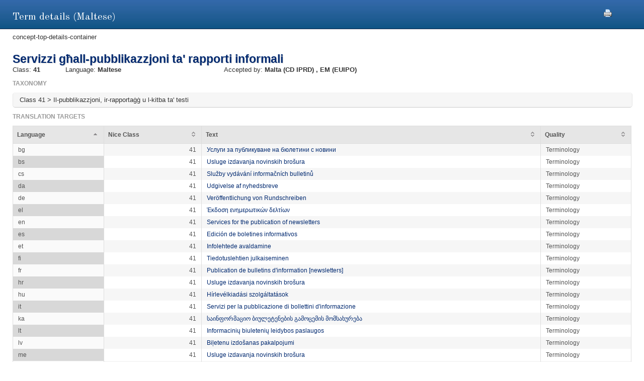

--- FILE ---
content_type: text/html;charset=UTF-8
request_url: https://euipo.europa.eu/ec2/term/133774469;jsessionid=7D20850BF3805662FB240F114BD61C57
body_size: 16627
content:
<!DOCTYPE HTML SYSTEM "about:legacy-compat">
<html lang="en"><head><meta content="IE=9; IE=EDGE" http-equiv="X-UA-Compatible"/><meta content="text/html; charset=UTF-8" http-equiv="Content-Type"/><meta content="width=device-width, initial-scale=1.0" name="viewport"/><meta content="Term information.  Nice class, sources, acceptance offices and translation target for the term" name="description"/><link href="/ec2/static/20250620124701/styles/main.css" type="text/css" rel="stylesheet"/><link href="/ec2/static/20250620124701/styles/ec2.css" type="text/css" rel="stylesheet"/><link media="print" href="/ec2/static/20250620124701/styles/print.css" type="text/css" rel="stylesheet"/><link href="/ec2/static/20250620124701/images/favicon.ico" type="image/x-icon" rel="shortcut icon"/><title>Term details | TMclass </title><style type="text/css">
			.contentWrapper {border:0!important}
		</style></head>
<!--[if lt IE 7 ]> <body class="ie6 med sans-serif"  id="modalW"> <![endif]--><!--[if IE 7 ]>   <body class="ie7 med sans-serif" id="modalW"> <![endif]--><!--[if IE 8 ]>    <body class="ie8 med sans-serif"  id="modalW"> <![endif]--><!--[if IE 9 ]>    <body class="ie9 med sans-serif"  id="modalW"> <![endif]-->
<!--[if (gt IE 9)|!(IE)]><!--> <body id="modalW" class="med sans-serif"> <!--<![endif]--> <div id="wrap_content">
			<!--  -->
			<div class="contentWrapper clearfix"><div class="printModal"><a title="You can use your browser print option safely or click this print icon" onclick="window.print();_paq.push([&apos;trackEvent&apos;, &apos;PRINT&apos;, &apos;PRINT&apos;, &apos;PRINT&apos;]);" href="#"><img src="/ec2/static/images/print.png"/></a></div>
				<!-- mainContent -->
				<div class="clearfix" id="pageContent"><div class="container-fluid" id="contentWrapper"><div id="cookieMsg" style="display:none" class="roundBox contentError"><p>Your browser&#39;s cookies are not enabled. For full functionality of this site you will need to &lt;strong&gt;activate cookies in your browser&lt;/strong&gt;.</p><p>You can&nbsp;
			<strong class="modalW"><a onclick="_paq.push([&apos;trackEvent&apos;, &apos;HELP&apos;, &apos;Help_en&apos;, &apos;Help_en&apos;]);" href="/ec2/static/html/help-en.html#cookies">follow these instructions to turn cookies on</a></strong>,&nbsp;
			and refresh this page to continue using TMclass.</p></div><noscript><div class="contentError"><p>For full functionality of this site it is &lt;strong&gt;mandatory to enable JavaScript&lt;/strong&gt;.<br/><br/>Here are the&nbsp;
			<a target="_blank" href="http://www.enable-javascript.com/">instructions how to enable JavaScript in your web browser</a>.
		</p></div></noscript><div id="details"><h2>Term details (Maltese)</h2>concept-top-details-container
	<div class="module concept-details-top"><div id=""><div class="concept-info-container"><div class="row-fluid"><div class="span10 english_master_title"><h4>Servizzi għall-pubblikazzjoni ta&#039; rapporti informali</h4></div></div><div class="row-fluid concept-info-row"><div class="span1"><small>Class: </small><strong>41</strong></div><div class="span3"><small>Language: </small><strong>Maltese</strong></div><div class="span8 hideTm5"><small>Accepted by: </small><strong><span original-title="MALTA:Commerce Department, Industrial Property Registrations Directorate" class="showTipsy">Malta
                                                (CD IPRD)
                                            </span>, <span original-title="EUIPO: European Union Intellectual Property Office" class="showTipsy">EM
                                                (EUIPO)
                                            </span></strong></div></div></div><div class="row-fluid tree-path-row"><h6>Taxonomy</h6><ul id="tree-path-plain-show"><li>Class 41 &gt; Il-pubblikazzjoni, ir-rapportaġġ u l-kitba ta' testi</li></ul></div><div class="row-fluid targets-row"><h6>Translation targets</h6><table class="display detailsTable" border="0" cellspacing="0" cellpadding="0"><thead><tr><th>Language</th><th>Nice Class</th><th class="">Text</th><th>Quality</th></tr></thead><tbody><tr><td>bg</td><td class="align-right">41</td><td dir="LTR"><a onclick="_paq.push([&apos;trackEvent&apos;, &apos;Detail&apos;, &apos;Detail_mt_bg&apos;, &apos;Detail_mt_bg&apos;]);" href="/ec2/term/857010">Услуги за публикуване на бюлетини с новини</a></td><td>Terminology</td></tr><tr><td>bs</td><td class="align-right">41</td><td dir="LTR"><a onclick="_paq.push([&apos;trackEvent&apos;, &apos;Detail&apos;, &apos;Detail_mt_bs&apos;, &apos;Detail_mt_bs&apos;]);" href="/ec2/term/240045418">Usluge izdavanja novinskih brošura</a></td><td>Terminology</td></tr><tr><td>cs</td><td class="align-right">41</td><td dir="LTR"><a onclick="_paq.push([&apos;trackEvent&apos;, &apos;Detail&apos;, &apos;Detail_mt_cs&apos;, &apos;Detail_mt_cs&apos;]);" href="/ec2/term/133774443">Služby vydávání informačních bulletinů</a></td><td>Terminology</td></tr><tr><td>da</td><td class="align-right">41</td><td dir="LTR"><a onclick="_paq.push([&apos;trackEvent&apos;, &apos;Detail&apos;, &apos;Detail_mt_da&apos;, &apos;Detail_mt_da&apos;]);" href="/ec2/term/26254037">Udgivelse af nyhedsbreve</a></td><td>Terminology</td></tr><tr><td>de</td><td class="align-right">41</td><td dir="LTR"><a onclick="_paq.push([&apos;trackEvent&apos;, &apos;Detail&apos;, &apos;Detail_mt_de&apos;, &apos;Detail_mt_de&apos;]);" href="/ec2/term/117542045">Veröffentlichung von Rundschreiben</a></td><td>Terminology</td></tr><tr><td>el</td><td class="align-right">41</td><td dir="LTR"><a onclick="_paq.push([&apos;trackEvent&apos;, &apos;Detail&apos;, &apos;Detail_mt_el&apos;, &apos;Detail_mt_el&apos;]);" href="/ec2/term/26254039">Έκδοση ενημερωτικών δελτίων</a></td><td>Terminology</td></tr><tr><td>en</td><td class="align-right">41</td><td dir="LTR"><a onclick="_paq.push([&apos;trackEvent&apos;, &apos;Detail&apos;, &apos;Detail_mt_en&apos;, &apos;Detail_mt_en&apos;]);" href="/ec2/term/857014">Services for the publication of newsletters</a></td><td>Terminology</td></tr><tr><td>es</td><td class="align-right">41</td><td dir="LTR"><a onclick="_paq.push([&apos;trackEvent&apos;, &apos;Detail&apos;, &apos;Detail_mt_es&apos;, &apos;Detail_mt_es&apos;]);" href="/ec2/term/857015">Edición de boletines informativos</a></td><td>Terminology</td></tr><tr><td>et</td><td class="align-right">41</td><td dir="LTR"><a onclick="_paq.push([&apos;trackEvent&apos;, &apos;Detail&apos;, &apos;Detail_mt_et&apos;, &apos;Detail_mt_et&apos;]);" href="/ec2/term/857016">Infolehtede avaldamine</a></td><td>Terminology</td></tr><tr><td>fi</td><td class="align-right">41</td><td dir="LTR"><a onclick="_paq.push([&apos;trackEvent&apos;, &apos;Detail&apos;, &apos;Detail_mt_fi&apos;, &apos;Detail_mt_fi&apos;]);" href="/ec2/term/133774456">Tiedotuslehtien julkaiseminen</a></td><td>Terminology</td></tr><tr><td>fr</td><td class="align-right">41</td><td dir="LTR"><a onclick="_paq.push([&apos;trackEvent&apos;, &apos;Detail&apos;, &apos;Detail_mt_fr&apos;, &apos;Detail_mt_fr&apos;]);" href="/ec2/term/133774458">Publication de bulletins d'information [newsletters]</a></td><td>Terminology</td></tr><tr><td>hr</td><td class="align-right">41</td><td dir="LTR"><a onclick="_paq.push([&apos;trackEvent&apos;, &apos;Detail&apos;, &apos;Detail_mt_hr&apos;, &apos;Detail_mt_hr&apos;]);" href="/ec2/term/128645039">Usluge izdavanja novinskih brošura</a></td><td>Terminology</td></tr><tr><td>hu</td><td class="align-right">41</td><td dir="LTR"><a onclick="_paq.push([&apos;trackEvent&apos;, &apos;Detail&apos;, &apos;Detail_mt_hu&apos;, &apos;Detail_mt_hu&apos;]);" href="/ec2/term/131502878">Hírlevélkiadási szolgáltatások</a></td><td>Terminology</td></tr><tr><td>it</td><td class="align-right">41</td><td dir="LTR"><a onclick="_paq.push([&apos;trackEvent&apos;, &apos;Detail&apos;, &apos;Detail_mt_it&apos;, &apos;Detail_mt_it&apos;]);" href="/ec2/term/857017">Servizi per la pubblicazione di bollettini d'informazione</a></td><td>Terminology</td></tr><tr><td>ka</td><td class="align-right">41</td><td dir="LTR"><a onclick="_paq.push([&apos;trackEvent&apos;, &apos;Detail&apos;, &apos;Detail_mt_ka&apos;, &apos;Detail_mt_ka&apos;]);" href="/ec2/term/241103531">საინფორმაციო ბიულეტენების გამოცემის მომსახურება</a></td><td>Terminology</td></tr><tr><td>lt</td><td class="align-right">41</td><td dir="LTR"><a onclick="_paq.push([&apos;trackEvent&apos;, &apos;Detail&apos;, &apos;Detail_mt_lt&apos;, &apos;Detail_mt_lt&apos;]);" href="/ec2/term/42308545">Informacinių biuletenių leidybos paslaugos</a></td><td>Terminology</td></tr><tr><td>lv</td><td class="align-right">41</td><td dir="LTR"><a onclick="_paq.push([&apos;trackEvent&apos;, &apos;Detail&apos;, &apos;Detail_mt_lv&apos;, &apos;Detail_mt_lv&apos;]);" href="/ec2/term/131502873">Biļetenu izdošanas pakalpojumi</a></td><td>Terminology</td></tr><tr><td>me</td><td class="align-right">41</td><td dir="LTR"><a onclick="_paq.push([&apos;trackEvent&apos;, &apos;Detail&apos;, &apos;Detail_mt_me&apos;, &apos;Detail_mt_me&apos;]);" href="/ec2/term/244015280">Usluge izdavanja novinskih brošura</a></td><td>Terminology</td></tr><tr><td>mk</td><td class="align-right">41</td><td dir="LTR"><a onclick="_paq.push([&apos;trackEvent&apos;, &apos;Detail&apos;, &apos;Detail_mt_mk&apos;, &apos;Detail_mt_mk&apos;]);" href="/ec2/term/245313440">Услуги за објавување на билтени</a></td><td>Terminology</td></tr><tr><td>nl</td><td class="align-right">41</td><td dir="LTR"><a onclick="_paq.push([&apos;trackEvent&apos;, &apos;Detail&apos;, &apos;Detail_mt_nl&apos;, &apos;Detail_mt_nl&apos;]);" href="/ec2/term/857024">Uitgeven van nieuwsbrieven</a></td><td>Terminology</td></tr><tr><td>no</td><td class="align-right">41</td><td dir="LTR"><a onclick="_paq.push([&apos;trackEvent&apos;, &apos;Detail&apos;, &apos;Detail_mt_no&apos;, &apos;Detail_mt_no&apos;]);" href="/ec2/term/241665835">Publisering av nyhetsbrev</a></td><td>Terminology</td></tr><tr><td>pl</td><td class="align-right">41</td><td dir="LTR"><a onclick="_paq.push([&apos;trackEvent&apos;, &apos;Detail&apos;, &apos;Detail_mt_pl&apos;, &apos;Detail_mt_pl&apos;]);" href="/ec2/term/71382581">Usługi w zakresie publikacji biuletynów</a></td><td>Terminology</td></tr><tr><td>pt</td><td class="align-right">41</td><td dir="LTR"><a onclick="_paq.push([&apos;trackEvent&apos;, &apos;Detail&apos;, &apos;Detail_mt_pt&apos;, &apos;Detail_mt_pt&apos;]);" href="/ec2/term/857027">Publicação de boletins informativos</a></td><td>Terminology</td></tr><tr><td>ro</td><td class="align-right">41</td><td dir="LTR"><a onclick="_paq.push([&apos;trackEvent&apos;, &apos;Detail&apos;, &apos;Detail_mt_ro&apos;, &apos;Detail_mt_ro&apos;]);" href="/ec2/term/67032581">Publicare de buletine informative</a></td><td>Terminology</td></tr><tr><td>sk</td><td class="align-right">41</td><td dir="LTR"><a onclick="_paq.push([&apos;trackEvent&apos;, &apos;Detail&apos;, &apos;Detail_mt_sk&apos;, &apos;Detail_mt_sk&apos;]);" href="/ec2/term/131502860">Služby týkajúce sa vydávania informačných bulletinov</a></td><td>Terminology</td></tr><tr><td>sl</td><td class="align-right">41</td><td dir="LTR"><a onclick="_paq.push([&apos;trackEvent&apos;, &apos;Detail&apos;, &apos;Detail_mt_sl&apos;, &apos;Detail_mt_sl&apos;]);" href="/ec2/term/42308542">Storitve za objavljanje okrožnic</a></td><td>Terminology</td></tr><tr><td>sq</td><td class="align-right">41</td><td dir="LTR"><a onclick="_paq.push([&apos;trackEvent&apos;, &apos;Detail&apos;, &apos;Detail_mt_sq&apos;, &apos;Detail_mt_sq&apos;]);" href="/ec2/term/244281994">Shërbime për botimin e gazetave</a></td><td>Terminology</td></tr><tr><td>sv</td><td class="align-right">41</td><td dir="LTR"><a onclick="_paq.push([&apos;trackEvent&apos;, &apos;Detail&apos;, &apos;Detail_mt_sv&apos;, &apos;Detail_mt_sv&apos;]);" href="/ec2/term/857030">Publicering av informationsblad</a></td><td>Terminology</td></tr><tr><td>th</td><td class="align-right">41</td><td dir="LTR"><a onclick="_paq.push([&apos;trackEvent&apos;, &apos;Detail&apos;, &apos;Detail_mt_th&apos;, &apos;Detail_mt_th&apos;]);" href="/ec2/term/244125163">ตีพิมพ์หนังสือพิมพ์</a></td><td>Pivot</td></tr></tbody></table></div><div class="row-fluid nodes-row hideTm5"><h6>Sources</h6><table class="display detailsTable" border="0" cellspacing="0" cellpadding="0"><thead><tr><th>Source</th><th class="numericColumn">Concept reference</th></tr></thead><tbody><tr><td><a title="12th Edition 2023 (Nov 2025)" onclick="_paq.push([&apos;trackEvent&apos;, &apos;Detail&apos;, &apos;Detail_mt_source&apos;, &apos;Detail_mt_source&apos;]);" href="/ec2/terminologysource/575">Harmonized</a></td><td class="align-right"><a onclick="_paq.push([&apos;trackEvent&apos;, &apos;Detail&apos;, &apos;Detail_mt_concept&apos;, &apos;Detail_mt_concept&apos;]);" href="/ec2/concept/18629372">0013136</a></td></tr></tbody></table></div></div></div></div></div></div></div></div><div id="footer"><footer id="wrap_footer"><p id="goBack"><a onclick="_paq.push([&apos;trackEvent&apos;, &apos;HOME&apos;, &apos;Home&apos;, &apos;Home&apos;]);" href="javascript:closeModal()">Go back to TMclass</a></p></footer></div>
	<script src="/ec2/static/20250620124701/js/jquery-1.8.3.min.js" type="text/javascript"></script>
	
	<script src="/ec2/static/20250620124701/js/jquery-plugins.min.js" type="text/javascript"></script>
	<script type="text/javascript">
			// Define interface language
			var LOCALEC2 = "en";			
			
			// Define working path (used on Javascript files)
			var EC2PATH = "/ec2/";
				
			// Open in new window message
			var TARGETBLANK = "Open in new window";
				
			// Print this page message
			var PRINTTHISPAGE = "Print this page";
				
			// Close button
			var CLOSEBTN = "Close";
			
			// Default sorting for advanced search
			var ADV_SEARCH_DEFAULT_SORT = "relevance";
						
			var DATATABLES_I18N = {
				oPaginate: {
					sFirst : "First", 
					sLast : "Last",
					sNext: "",
					sPrevious : ""
				},
				sEmptyTable: " No matching records found.",
				oAria:{
					sSortAscending : ": Click to sort column ascending",
					sSortDescending : ": Click to sort column descending"
				},
				sInfo: "Showing _START_ to _END_ of _TOTAL_ entries",
				sInfoEmpty: "Showing 0 to 0 of 0 entries",
				sInfoFiltered: "(filtered from _MAX_ total entries)",
				sInfoThousands: "",
				sLengthMenu: "Show _MENU_ entries",
				sLoadingRecords: "Loading...",
				sProcessing: "Processing...",
				sSearch: "Search: ",
				sZeroRecords: "No matching records found.",
				sPageOf: "Page _CURRENT_ of  _TOTAL_"
			};

			function getRtlLanguages() {
				return '[ar, he]';
			}

			function isRTLLayout() {
				return 'false' === 'true';
			}

			function isTM5() {
				return '' === 'true';
			}

			function getTM5Path() {
				return '';
			}

			function isRegional() {
				return 'false';
			}

			$(document).ready(function () {
				ec2.mainLib.init();
			});
		</script>
		<!--[if lte IE 6]>
		<script type="text/javascript" src="/ec2/static/20250620124701/js/dd_belatedpng.js"/><script type="text/javascript">
			// PNG fix
			$(document).ready(function() {
				$("img[src$=.png]").addClass("png");
				DD_belatedPNG.fix('.png');
			});			
		</script>
		  <![endif]-->
		
	<script src="/ec2/static/20250620124701/js/script-min.js" type="text/javascript"></script>
	
	<script src="/ec2/static/20250620124701/js/script.common-min.js" type="text/javascript"></script>
	<script type="text/javascript">
			  var _paq = _paq || [];
			  /* tracker methods like "setCustomDimension" should be called before "trackPageView" */
			  _paq.push(["setCookieDomain", "*.euipo.europa.eu"]);
			  _paq.push(["setDoNotTrack", true]);
			  _paq.push(['trackPageView']);
			  _paq.push(['enableLinkTracking']);
			  (function() {
			    var u="https://stats.euipo.europa.eu/";
			    _paq.push(['setTrackerUrl', u+'piwik.php']);
			    _paq.push(['setSiteId', '20']);
			    var d=document, g=d.createElement('script'), s=d.getElementsByTagName('script')[0];
			    g.type='text/javascript'; g.async=true; g.defer=true; g.src=u+'piwik.js'; s.parentNode.insertBefore(g,s);
			  })();
			</script><noscript><p><img alt="" style="border:0;" src="https://stats.euipo.europa.eu/piwik.php?idsite=20&amp;rec=1"/></p></noscript></body></html><script>

		function closeModal() {
			window.parent.location="/ec2";
		}

	</script>